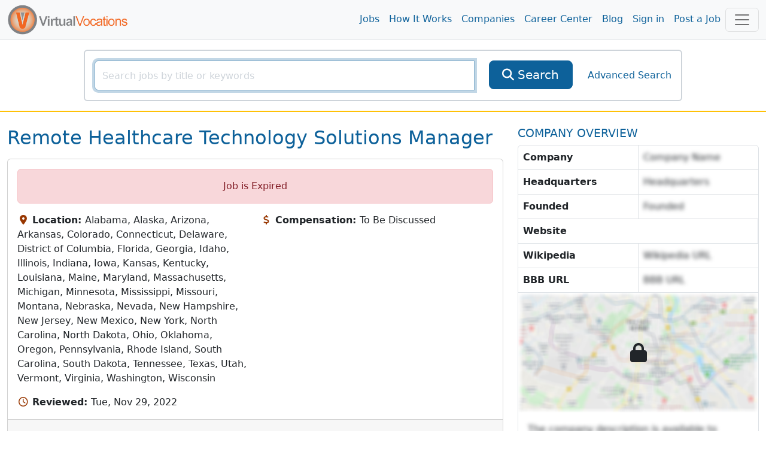

--- FILE ---
content_type: text/html; charset=utf-8
request_url: https://www.virtualvocations.com/job/remote-healthcare-technology-solutions-manager-1964650-i.html
body_size: 10653
content:
<!DOCTYPE html>
<html lang="en">
<head>
	<meta charset="utf-8">
	<meta name="viewport" content="width=device-width, initial-scale=1.0">
	<meta http-equiv="X-UA-Compatible" content="IE=edge">
	<meta name="msvalidate.01" content="98A2FD08DBD9CC7712D10C670A2BBE09" />

	<title>Remote Healthcare Technology Solutions Manager - Virtual Vocations </title>
	<meta name="description" content="Manager, Technology Solutions locations Full time Posted Today R-293025 Description The Manager, Technology Solutions devises an effective s">
			<link rel="alternate" type="application/rss+xml" title="VirtualVocations - Best Legitimate Remote Jobs" href="https://www.virtualvocations.com/rss">
	
			<meta name="robots" content="noindex,follow">
	
	
	
	<!-- Latest compiled and minified CSS -->
	<link rel="stylesheet" href="/css/style.css?v=1753300852">

	
	<link href="/favicon.ico" rel="shortcut icon" type="image/x-icon">

			<!-- Google tag (gtag.js) -->
		<script async src="https://www.googletagmanager.com/gtag/js?id=G-06CG0DJ6Q4"></script>
		<script>
			window.dataLayer = window.dataLayer || [];
			function gtag(){dataLayer.push(arguments);}
			gtag('js', new Date());
			
			gtag('config', 'G-06CG0DJ6Q4');

			window.addEventListener("error", function(event){
				if(gtag != null){
					gtag('event', 'exception', {
						'message': event.message,
						'source': event.source,
						'lineno': event.lineno,
						'colno': event.lineno,
						'error': event.error
					});
				}
			});

		</script>

				<script type="text/javascript">
				(function(c,l,a,r,i,t,y){
						c[a]=c[a]||function(){(c[a].q=c[a].q||[]).push(arguments)};
						t=l.createElement(r);t.async=1;t.src="https://www.clarity.ms/tag/"+i;
						y=l.getElementsByTagName(r)[0];y.parentNode.insertBefore(t,y);
				})(window, document, "clarity", "script", "4ne0ftkk9z");
		</script>
			
	
</head>

<body>
	<main class="v-app">
	
	<div class="header navbar navbar-expand-lg navbar-light sticky-top scroll-toggle">
		<div class="container-fluid">

			<div class="m-0">
				<a class="navbar-brand" href="/">
					<img class="img-fluid d-none d-sm-inline" height="85" src="/images/logo-orange.png" alt="VirtualVocations - Remote Jobs">
					<img src="/images/VVlogo.png" class="img-fluid d-sm-none" alt="Virtual Vocations Logo">
				</a>
			</div>
			<div class="collapse navbar-collapse justify-content-end" id="navbarNav">

				<ul class="navbar-nav">
					<li>
						<a class="nav-link" href="/jobs">Jobs</a>
					</li>
					<li>
						<a class="nav-link" href="/howitworks">How It Works</a>
					</li>
					<li>
						<a class="nav-link" href="/company">Companies</a>
					</li>
					<li>
						<a class="nav-link" href="/remote-career-center">Career Center</a>
					</li>

					
					<li><a class="nav-link" href="https://www.virtualvocations.com/blog/">Blog</a></li>

											<li>
							<a class="nav-link" href="https://www.virtualvocations.com/login">Sign in </a>
						</li>
						<li>
							<a class="nav-link" href="https://www.virtualvocations.com/employers">Post a Job</a>
						</li>
									</ul>
			</div>

			<!-- Notifications Icon -->
			<div class="d-flex">
					
	
				<button class="navbar-toggler" style="display:inline" type="button" data-bs-toggle="offcanvas" onClick="if(window.GA4track) gtag('event', 'menu_opened');" data-bs-target="#navbarBottomMenu" aria-controls="navbarBottomMenu" aria-expanded="false" aria-label="Toggle navigation">
										<span class="navbar-toggler-icon"></span>
				</button>
			</div>

		</div> <!-- //end container -->
	</div>

	<div class="container">
		<nav class="navbar navbar-expand-md navbar-dark bg-primary fixed-bottom d-md-none p-3">
			<div class="container-fluid bottom-font">
				<div class="scroll-toggle" style="display:none">
					<a href="/" class="d-block text-center text-light">
						<img src="/images/VVlogo.png" style="width:10vw" class="img-fluid" alt="Virtual Vocations Logo">
					</a>
				</div>
								<a href="/jobs" class="d-block text-center text-light">
					<span class="fa fa-search"></span><div class="d-block"> Remote Jobs</div>
				</a>
								<a href="/login" class="d-block text-center text-light">
					<span class="fa fa-user"></span><div class="d-block"> Sign In</div>
				</a>
				
				<!-- Notifications Icon -->
				<button class="navbar-toggler" type="button" data-bs-toggle="offcanvas" data-bs-target="#navbarBottomMenu" aria-controls="navbarBottomMenu" aria-expanded="false" aria-label="Toggle navigation">
					<span class="navbar-toggler-icon"></span>
				</button>
			</div>
		</nav>
	</div>

	<div class="offcanvas offcanvas-end offcanvas-nav" tabindex="-1" id="navbarBottomMenu" aria-labelledby="navbarBottomMenu">
		<div class="offcanvas-header border-bottom">
			<a href="/"><img class="offcanvas-header-img" src="/images/logo-orange.png" alt="VirtualVocations - Remote Jobs"></a>
			<button type="button" class="btn-close text-reset h1" data-bs-dismiss="offcanvas" aria-label="Close"></button>
		</div>
		<div class="offcanvas-body p-0">
					<div class="row">
				<div class="card col-12 border-0">
					<div class="card-body">
						<div class="card-title h4">Explore</div>
						<div class="row">

												<div class="col-6 col-sm-4 p-3">
								<a href="/jobs">
									<span class="fa fa-search"></span><span> Remote Jobs</span>
								</a>
							</div>
												<div class="col-6 col-sm-4 p-3">
								<a href="/howitworks">
									<span class="fa fa-lightbulb-o"></span><span> How it Works</span>
								</a>
							</div>
												<div class="col-6 col-sm-4 p-3">
								<a href="/company">
									<span class="fa fa-building"></span><span> Companies</span>
								</a>
							</div>
												<div class="col-6 col-sm-4 p-3">
								<a href="/remote-career-center">
									<span class="fa fa-graduation-cap"></span><span> Career Center</span>
								</a>
							</div>
												<div class="col-6 col-sm-4 p-3">
								<a href="/blog/">
									<span class="fa fa-bookmark"></span><span> Blog</span>
								</a>
							</div>
												<div class="col-6 col-sm-4 p-3">
								<a href="/login">
									<span class="fa fa-user"></span><span> Sign in</span>
								</a>
							</div>
												<div class="col-6 col-sm-4 p-3">
								<a href="/employers">
									<span class="fa fa-calendar"></span><span> Post a Job</span>
								</a>
							</div>
												<div class="col-6 col-sm-4 p-3">
								<a href="/faq">
									<span class="fa fa-question-circle"></span><span> FAQ</span>
								</a>
							</div>
					
						</div>
					</div>
				</div>
			</div>
				<offer-component :options="{&quot;pageLocation&quot;:&quot;UserMenu&quot;}" :offer="{&quot;id&quot;:&quot;28&quot;,&quot;target&quot;:&quot;1&quot;,&quot;title&quot;:&quot;Access New Remote Job Listings Now&quot;,&quot;description&quot;:&quot;Create a free account to begin your remote job search with our expert-vetted listings, resume tips, and career tools.&quot;,&quot;image&quot;:&quot;&quot;,&quot;price&quot;:&quot;0.00&quot;,&quot;original_price&quot;:&quot;0.00&quot;,&quot;badge&quot;:&quot;GET ACCESS&quot;,&quot;button_text&quot;:&quot;Register Now&quot;,&quot;url&quot;:&quot;\/register&quot;,&quot;valid_until&quot;:&quot;2025-06-12 23:03:39&quot;,&quot;created_at&quot;:&quot;2025-05-14 15:32:50&quot;}" class="mb-4"></offer-component>

		</div>
	</div>

		

	
			<div class="main-search py-3 border-bottom border-warning border-2 d-none d-sm-block d-md-block">
			<div class="container-fluid">

				<form id="main_search_form" action="https://www.virtualvocations.com/jobs">
																				<div class="search-block border border-light rounded p-3 m-auto">
						<div class="row">
							<div class="col-12 col-md-9 col-lg-8">
								<div class="position-relative">
									<div class="input-group">
										<input v-focus type="text" name="search" autocomplete="off" id="searchbox" value="" class="form-control" placeholder="Search jobs by title or keywords" aria-label="SearchInput">
										<button type="submit" class="btn btn-primary btn-lg d-lg-none" aria-label="SearchButton">
											<i class="fa fa-search"></i>
										</button>
									</div>
									<div class="position-absolute search-x">
										<a href="/jobs?search=&category=&location_id=&public=0&nrs=1" style="display:none;" id="searchclear" aria-label="searchClearLabel"><i class="fa fa-times fa-2x"></i></a>
									</div>
								</div>
							</div>
							<div class="col-12 col-md-2 col-sm-4 d-none d-lg-inline">
								<div class="d-grid">
									<button type="submit" class="btn btn-primary btn-lg">
										<i class="fa fa-search"></i>
										<span>Search</span>
									</button>
								</div>
							</div>
							<div class="col-12 col-md-3 col-lg-2 col-sm-12 d-flex align-items-center justify-content-center">
								<a href="https://www.virtualvocations.com/advanced_search" class="advanced-search-link">Advanced Search</a>
							</div>
						</div>
					</div>
				</form>

				
			</div>
		</div>
	
	
	<div class="container-fluid py-4">
		<div class="row mb-4">

			<div class="col-lg-8 col-12">

				<!-- Alert -->
				
				<!-- Title -->
									<h1 class="text-capitalize text-primary mb-3">Remote Healthcare Technology Solutions Manager</h1>
				
				
				<div class="card mb-4">
					<div class="card-body">
																			<div class="alert alert-danger text-center">Job is Expired</div>
						
						<!-- Main info -->
						<div class="row g-3">

															<div class="col-sm-6">
									<i class="fa fa-map-marker fa-fw text-secondary" aria-hidden="true"></i>
									<strong class="text-body">Location: </strong>Alabama, Alaska, Arizona, Arkansas, Colorado, Connecticut, Delaware, District of Columbia, Florida, Georgia, Idaho, Illinois, Indiana, Iowa, Kansas, Kentucky, Louisiana, Maine, Maryland, Massachusetts, Michigan, Minnesota, Mississippi, Missouri, Montana, Nebraska, Nevada, New Hampshire, New Jersey, New Mexico, New York, North Carolina, North Dakota, Ohio, Oklahoma, Oregon, Pennsylvania, Rhode Island, South Carolina, South Dakota, Tennessee, Texas, Utah, Vermont, Virginia, Washington, Wisconsin								</div>
								<div class="col-sm-6">
									<i class="fa fa-usd fa-fw text-secondary" aria-hidden="true"></i>
									<strong class="text-body">Compensation: </strong>To Be Discussed								</div>
								<div class="col-sm-6">
									<i class="fa fa-clock-o fa-fw text-secondary" aria-hidden="true"></i>
									<strong class="text-body">Reviewed: </strong>Tue, Nov 29, 2022								</div>
								<div class="col-sm-6">
																	</div>
							
						</div>

					</div>

					<div class="card-footer border-bottom py-3">
						<div class="row g-3">
															<div class="col-sm-6">
									<strong class="text-body">Job Category: </strong>Sales							</div>
															<div class="col-sm-6">
									<strong class="text-body">Weekly Hours: </strong>Full Time							</div>
															<div class="col-sm-6">
									<strong class="text-body">Employer Type: </strong>Employer							</div>
															<div class="col-sm-6">
									<strong class="text-body">Career Level: </strong>Experienced							</div>
															<div class="col-sm-6">
									<strong class="text-body">Education Level: </strong>Bachelors, Masters							</div>
													</div>
					</div>

				<div class="card">
					<skill-suggest class="card-body" :match_skills="[]"></skill-suggest>
				</div>

					<!-- Job Description -->
					<div class="card-body job-description">
						<div class="job-content" id="job_details" v-pre>
							<h2 class="fs-5 text-primary text-uppercase">Job Summary</h2>
																<p>Please <a href='https://www.virtualvocations.com/login' class="text-decoration-underline">login</a> to view job details.</p>
														</div>

						<div class="job-content" v-pre>
													</div>

						
					</div>
				</div>

									<offer-component :options="{&quot;pageLocation&quot;:&quot;JobMiddle&quot;}" :offer="{&quot;id&quot;:&quot;41&quot;,&quot;target&quot;:&quot;1&quot;,&quot;title&quot;:&quot;Access New Remote Job Listings Now&quot;,&quot;description&quot;:&quot;Create a free account to begin your remote job search with our expert-vetted listings, resume tips, and career tools.&quot;,&quot;image&quot;:&quot;&quot;,&quot;price&quot;:&quot;0.00&quot;,&quot;original_price&quot;:&quot;0.00&quot;,&quot;badge&quot;:&quot;GET ACCESS&quot;,&quot;button_text&quot;:&quot;Register Now&quot;,&quot;url&quot;:&quot;\/register&quot;,&quot;valid_until&quot;:&quot;0000-00-00 00:00:00&quot;,&quot;created_at&quot;:&quot;2025-05-28 15:15:55&quot;}" class="mb-4"></offer-component>
					<div class="card mb-4">
						<div class="card-body position-relative">
							<h2 class="fs-5 text-primary text-uppercase">COMPLETE JOB DESCRIPTION</h2>
							<i class="fa fa-lock position-absolute top-50 start-50 translate-middle fs-1"></i>
							<p class="hidden-info">The job description is available to subscribers.  Subscribe today to get the full benefits of a premium membership with Virtual Vocations.  We offer the largest remote database online...</p>
						</div>
					</div>
				
				<div class="job-page-actions mb-3">
					<div>
													<div class="alert alert-danger" role="alert">Job is Expired</div>
											</div>
				</div>   <!-- //end Job Actions -->

			</div> <!-- //end details-side -->

			<div class="col-lg-4 col-12 side-bar">
									<h2 class="fs-5 text-primary text-uppercase">Company Overview</h2>
					<div class="company-overview border rounded mb-4">
						<div class="overview-info">
							<p class="m-0 border-bottom d-flex">
								<strong class="flex-fill border-end p-2">Company</strong>
																	<span class="hidden-info flex-fill p-2">Company Name</span>
															</p>
							<p class="m-0 border-bottom d-flex">
								<strong class="flex-fill border-end p-2">Headquarters</strong>
																	<span class="hidden-info flex-fill p-2">Headquarters</span>
															</p>
							<p class="m-0 border-bottom d-flex">
								<strong class="flex-fill border-end p-2">Founded</strong>
																	<span class="hidden-info flex-fill p-2">Founded</span>
															</p>
							<p class="m-0 border-bottom d-flex">
								<strong class="flex-fill border-end p-2">Website</strong>
															</p>
															<p class="m-0 border-bottom d-flex">
									<strong class="flex-fill border-end p-2">Wikipedia</strong>
																			<span class="hidden-info flex-fill p-2" disabled="disabled">Wikipedia URL</span>
																	</p>
																						<p class="m-0 border-bottom d-flex">
									<strong class="flex-fill border-end p-2">BBB URL</strong>
																		<span class="hidden-info flex-fill p-2" disabled="disabled">BBB URL</span>
																	</p>
							
						</div>

													<div class="overview-map lock-map position-relative">
								<img src="/images/company-map-blur.png" class="img-fluid" alt="hidden map"/>
								<i class="fa fa-lock position-absolute top-50 start-50 translate-middle fs-1"></i>
							</div>
						
													<div class="overview-text p-3">
																	<p class="hidden-info m-0">The company description is available to subscribers.  Subscribe today to get the full benefits of a premium membership with Virtual Vocations.  We offer the largest remote database online...</p>
															</div>
											</div>
				
				<div class="side-actions">
					<offer-component :options="{&quot;pageLocation&quot;:&quot;JobSideBar&quot;}" :offer="{&quot;id&quot;:&quot;27&quot;,&quot;target&quot;:&quot;1&quot;,&quot;title&quot;:&quot;Unlock Expert Career Tools&quot;,&quot;description&quot;:&quot;Register free for worksheets, guides, and on-demand coaching to support your job search.&quot;,&quot;image&quot;:&quot;https:\/\/uploads.virtualvocations.com\/courses\/sizes\/Career_Reflections_Worksheet_Series_%281920_x_1080_px%29-600x337.png&quot;,&quot;price&quot;:&quot;0.00&quot;,&quot;original_price&quot;:&quot;0.00&quot;,&quot;badge&quot;:&quot;FREE TOOLS&quot;,&quot;button_text&quot;:&quot;Access Tools&quot;,&quot;url&quot;:&quot;\/register&quot;,&quot;valid_until&quot;:&quot;2025-06-12 23:03:39&quot;,&quot;created_at&quot;:&quot;2025-05-14 15:32:50&quot;}" class="mb-4"></offer-component>


									</div>

			</div> <!-- //end span3 -->

		</div> <!-- //end row -->

		<div class="related-jobs-list mt-5 mb-4">
			<h3 class="text-primary text-uppercase">Related Jobs!</h3>
				<div class="row g-3">
					<div class="col-lg-4 col-12">
				<job-result :max_skills="2" :job="{&quot;id&quot;:2847214,&quot;title&quot;:&quot;Principal Technology Solutions&quot;,&quot;freeJob&quot;:false,&quot;description&quot;:&quot;A company is looking for a Sr Principal Technology...&quot;,&quot;skills&quot;:[],&quot;time_ago&quot;:&quot;22 days ago&quot;,&quot;url&quot;:&quot;https:\/\/www.virtualvocations.com\/job\/principal-technology-solutions-1026410.html&quot;,&quot;job_url&quot;:&quot;https:\/\/resourcepro.applytojob.com\/apply\/rxTS6nvWxO\/Sr-Principal-Technology-Solutions&quot;,&quot;hidden&quot;:false,&quot;applied&quot;:false,&quot;saved&quot;:false,&quot;note_text&quot;:&quot;&quot;}"></job-result>
			</div>

					<div class="col-lg-4 col-12">
				<job-result :max_skills="2" :job="{&quot;id&quot;:2854601,&quot;title&quot;:&quot;Technology Solutions Trainer&quot;,&quot;freeJob&quot;:false,&quot;description&quot;:&quot;A company is looking for a Technology Solutions...&quot;,&quot;skills&quot;:[&quot;CRQS&quot;,&quot;AWS&quot;,&quot;BenAdmin&quot;,&quot;MS Office&quot;,&quot;Web Browsers&quot;,&quot;Training Sessions&quot;,&quot;Process Management&quot;],&quot;time_ago&quot;:&quot;13 days ago&quot;,&quot;url&quot;:&quot;https:\/\/www.virtualvocations.com\/job\/technology-solutions-trainer-2854601-i.html&quot;,&quot;job_url&quot;:&quot;https:\/\/tihinsurance.wd1.myworkdayjobs.com\/en-US\/CRC_Careers\/job\/Remote---New-Jersey\/Technology-Solutions-Trainer--Remote-_R0000002047&quot;,&quot;hidden&quot;:false,&quot;applied&quot;:false,&quot;saved&quot;:false,&quot;note_text&quot;:&quot;&quot;}"></job-result>
			</div>

					<div class="col-lg-4 col-12">
				<job-result :max_skills="2" :job="{&quot;id&quot;:2852822,&quot;title&quot;:&quot;Healthcare Solutions Consultant&quot;,&quot;freeJob&quot;:false,&quot;description&quot;:&quot;A company is looking for a Solutions Consultant....&quot;,&quot;skills&quot;:[&quot;AWS&quot;,&quot;EHR&quot;,&quot;Practice Management&quot;,&quot;Patient Engagement&quot;,&quot;Telemedicine&quot;,&quot;Product Demonstrations&quot;,&quot;Data Extraction&quot;,&quot;Technical Expertise&quot;,&quot;Training&quot;,&quot;Client Presentations&quot;],&quot;time_ago&quot;:&quot;14 days ago&quot;,&quot;url&quot;:&quot;https:\/\/www.virtualvocations.com\/job\/healthcare-solutions-consultant-2852822-i.html&quot;,&quot;job_url&quot;:&quot;https:\/\/www.advancedmd.com\/company\/careers\/?gh_jid=5055434008&quot;,&quot;hidden&quot;:false,&quot;applied&quot;:false,&quot;saved&quot;:false,&quot;note_text&quot;:&quot;&quot;}"></job-result>
			</div>

					<div class="col-lg-4 col-12">
				<job-result :max_skills="2" :job="{&quot;id&quot;:2844122,&quot;title&quot;:&quot;Healthcare Technology Product Director&quot;,&quot;freeJob&quot;:false,&quot;description&quot;:&quot;A company is looking for a Director of Product...&quot;,&quot;skills&quot;:[&quot;Product Management&quot;,&quot;Health Technology&quot;,&quot;ROI Analysis&quot;,&quot;Technology Strategy&quot;,&quot;Product Strategy&quot;,&quot;Roadmap Development&quot;,&quot;Feature Prioritization&quot;,&quot;Agile Development&quot;,&quot;Regulatory Compliance&quot;,&quot;Stakeholder Management&quot;,&quot;Communications&quot;,&quot;Enterprise Technology&quot;,&quot;Technology Delivery&quot;,&quot;Cross-functional Teams&quot;,&quot;Client-facing Communications&quot;],&quot;time_ago&quot;:&quot;28 days ago&quot;,&quot;url&quot;:&quot;https:\/\/www.virtualvocations.com\/job\/healthcare-technology-product-director-2844122-i.html&quot;,&quot;job_url&quot;:&quot;https:\/\/aa067.taleo.net\/careersection\/ex\/jobdetail.ftl?job=10033212&amp;tz=GMT-05%3A00&amp;tzname=America%2FNew_York&quot;,&quot;hidden&quot;:false,&quot;applied&quot;:false,&quot;saved&quot;:false,&quot;note_text&quot;:&quot;&quot;}"></job-result>
			</div>

					<div class="col-lg-4 col-12">
				<job-result :max_skills="2" :job="{&quot;id&quot;:2854888,&quot;title&quot;:&quot;Sales Director Technology Solutions&quot;,&quot;freeJob&quot;:false,&quot;description&quot;:&quot;A company is looking for an RSD Business...&quot;,&quot;skills&quot;:[&quot;Sales Strategy&quot;,&quot;Contract Negotiation&quot;,&quot;Financial Acumen&quot;,&quot;RFP Response&quot;,&quot;Sales Forecasting&quot;,&quot;Performance Management&quot;,&quot;Business Proposals&quot;,&quot;Sales Compensation&quot;,&quot;Pipeline Management&quot;,&quot;Legal Collaboration&quot;,&quot;Enterprise Solutions&quot;,&quot;Market Analysis&quot;,&quot;Sales Leadership&quot;,&quot;Mentoring&quot;,&quot;Sales Training&quot;],&quot;time_ago&quot;:&quot;13 days ago&quot;,&quot;url&quot;:&quot;https:\/\/www.virtualvocations.com\/job\/sales-director-technology-solutions-2854888-i.html&quot;,&quot;job_url&quot;:&quot;https:\/\/fa-exhh-saasfaprod1.fa.ocs.oraclecloud.com\/hcmUI\/CandidateExperience\/en\/sites\/StaplesInc\/job\/60336\/&quot;,&quot;hidden&quot;:false,&quot;applied&quot;:false,&quot;saved&quot;:false,&quot;note_text&quot;:&quot;&quot;}"></job-result>
			</div>

					<div class="col-lg-4 col-12">
				<job-result :max_skills="2" :job="{&quot;id&quot;:2860150,&quot;title&quot;:&quot;IT Senior Manager with Security Clearance&quot;,&quot;freeJob&quot;:false,&quot;description&quot;:&quot;A company is looking for an IT Senior Manager...&quot;,&quot;skills&quot;:[&quot;Cloud SaaS&quot;,&quot;Linux&quot;,&quot;Windows&quot;,&quot;Active Directory&quot;,&quot;Networking&quot;,&quot;VMWare&quot;,&quot;Security&quot;,&quot;Application Monitoring&quot;,&quot;Infrastructure Monitoring&quot;,&quot;BMC Remedy&quot;,&quot;Application Management&quot;,&quot;Kubernetes&quot;,&quot;MySQL&quot;,&quot;Splunk&quot;,&quot;New Relic&quot;,&quot;Incident Management&quot;,&quot;Change Management&quot;,&quot;Problem Management&quot;],&quot;time_ago&quot;:&quot;10 days ago&quot;,&quot;url&quot;:&quot;https:\/\/www.virtualvocations.com\/job\/it-senior-manager-with-security-clearance-2860150-i.html&quot;,&quot;job_url&quot;:&quot;https:\/\/eeho.fa.us2.oraclecloud.com\/hcmUI\/CandidateExperience\/en\/sites\/jobsearch\/job\/322041\/?keyword=remote&amp;lastSelectedFacet=POSTING_DATES&amp;location=United+States&amp;locationId=300000000149325&amp;locationLevel=country&amp;selectedPostingDatesFacet=30&amp;sortBy=POSTING_DATES_DESC&quot;,&quot;hidden&quot;:false,&quot;applied&quot;:false,&quot;saved&quot;:false,&quot;note_text&quot;:&quot;&quot;}"></job-result>
			</div>

					<div class="col-lg-4 col-12">
				<job-result :max_skills="2" :job="{&quot;id&quot;:2857897,&quot;title&quot;:&quot;Healthcare Sales Engineer&quot;,&quot;freeJob&quot;:false,&quot;description&quot;:&quot;A company is looking for a Sales Engineer...&quot;,&quot;skills&quot;:[&quot;Healthcare RCM&quot;,&quot;Medical Billing&quot;,&quot;Product Demonstrations&quot;,&quot;ROI Analysis&quot;,&quot;Sales Training&quot;,&quot;Technical Assessments&quot;,&quot;Analytical Skills&quot;,&quot;Documentation&quot;,&quot;Reporting&quot;],&quot;time_ago&quot;:&quot;12 days ago&quot;,&quot;url&quot;:&quot;https:\/\/www.virtualvocations.com\/job\/healthcare-sales-engineer-2857897-i.html&quot;,&quot;job_url&quot;:&quot;https:\/\/www.paycomonline.net\/v4\/ats\/web.php\/portal\/F8F23A864A25979F26F6C88A6C0D13D6\/jobs\/449686&quot;,&quot;hidden&quot;:false,&quot;applied&quot;:false,&quot;saved&quot;:false,&quot;note_text&quot;:&quot;&quot;}"></job-result>
			</div>

					<div class="col-lg-4 col-12">
				<job-result :max_skills="2" :job="{&quot;id&quot;:2863526,&quot;title&quot;:&quot;Healthcare Marketing Manager&quot;,&quot;freeJob&quot;:false,&quot;description&quot;:&quot;A company is looking for a Healthcare Marketing...&quot;,&quot;skills&quot;:[],&quot;time_ago&quot;:&quot;7 days ago&quot;,&quot;url&quot;:&quot;https:\/\/www.virtualvocations.com\/job\/healthcare-marketing-manager-1027051.html&quot;,&quot;job_url&quot;:&quot;https:\/\/usource.ripplehire.com\/candidate\/?token=xHQWoFn4C242POo7xMpH&amp;source=CAREERSITE#detail\/job\/50727&quot;,&quot;hidden&quot;:false,&quot;applied&quot;:false,&quot;saved&quot;:false,&quot;note_text&quot;:&quot;&quot;}"></job-result>
			</div>

					<div class="col-lg-4 col-12">
				<job-result :max_skills="2" :job="{&quot;id&quot;:2867723,&quot;title&quot;:&quot;Technology Resiliency Manager&quot;,&quot;freeJob&quot;:false,&quot;description&quot;:&quot;A company is looking for a Process &amp; Technology...&quot;,&quot;skills&quot;:[&quot;Technology Resilience&quot;,&quot;Technology Recovery&quot;,&quot;Risk Assessment&quot;,&quot;Mitigation Strategies&quot;,&quot;Program Development&quot;,&quot;Process Documentation&quot;,&quot;Quality Measurement&quot;,&quot;Continuous Improvement&quot;,&quot;Application Expertise&quot;,&quot;Infrastructure Expertise&quot;,&quot;Architecture Knowledge&quot;,&quot;Recovery Strategy&quot;,&quot;Recovery Process&quot;,&quot;Data Analysis&quot;,&quot;Project Management&quot;,&quot;Risk Management&quot;,&quot;Impact Analysis&quot;,&quot;Vendor Assessment&quot;,&quot;Healthcare Applications&quot;,&quot;Networking&quot;,&quot;Telephony&quot;,&quot;Compute Platforms&quot;,&quot;Active Directory&quot;,&quot;DNS&quot;,&quot;DHCP&quot;],&quot;time_ago&quot;:&quot;5 days ago&quot;,&quot;url&quot;:&quot;https:\/\/www.virtualvocations.com\/job\/technology-resiliency-manager-2867723-i.html&quot;,&quot;job_url&quot;:&quot;https:\/\/jobs.ascension.org\/us\/en\/job\/1273887\/Process-Technology-Manager-for-Technology-Resiliency&quot;,&quot;hidden&quot;:false,&quot;applied&quot;:false,&quot;saved&quot;:false,&quot;note_text&quot;:&quot;&quot;}"></job-result>
			</div>

					<div class="col-lg-4 col-12">
				<job-result :max_skills="2" :job="{&quot;id&quot;:2860029,&quot;title&quot;:&quot;Technology Category Manager&quot;,&quot;freeJob&quot;:false,&quot;description&quot;:&quot;A company is looking for a Category Manager,...&quot;,&quot;skills&quot;:[&quot;Sourcing&quot;,&quot;Procurement&quot;,&quot;Contract Negotiations&quot;,&quot;Vendor Evaluations&quot;,&quot;RFx Processes&quot;,&quot;Software&quot;,&quot;Hardware&quot;,&quot;SaaS&quot;,&quot;IT Services&quot;,&quot;Cloud Infrastructure&quot;,&quot;Software Licensing&quot;,&quot;Cybersecurity&quot;,&quot;Spend Analysis&quot;,&quot;Market Analysis&quot;,&quot;License Optimization&quot;,&quot;Procurement Records&quot;,&quot;Contract Documentation&quot;,&quot;Savings Tracking&quot;,&quot;AI Tools&quot;,&quot;Workday&quot;],&quot;time_ago&quot;:&quot;10 days ago&quot;,&quot;url&quot;:&quot;https:\/\/www.virtualvocations.com\/job\/technology-category-manager-2860029-i.html&quot;,&quot;job_url&quot;:&quot;https:\/\/www.8am.com\/openings?gh_jid=4643474006&quot;,&quot;hidden&quot;:false,&quot;applied&quot;:false,&quot;saved&quot;:false,&quot;note_text&quot;:&quot;&quot;}"></job-result>
			</div>

						<div class="col-lg-4 col-12">
					<offer-component :options="{&quot;pageLocation&quot;:&quot;JobRelated&quot;}" :offer="{&quot;id&quot;:&quot;45&quot;,&quot;target&quot;:&quot;1&quot;,&quot;title&quot;:&quot;24-Hour Career BoostIntro Pricing Ends Soon&quot;,&quot;description&quot;:&quot;Your first payment starts as low as $9.33 but only for the next 24 hours. Upgrade to Premium for full access to our tools, services, and job database.&quot;,&quot;image&quot;:&quot;https:\/\/uploads.virtualvocations.com\/courses\/sizes\/VVFLASHSALE_(1920_x_1080_px)-600x337.png&quot;,&quot;price&quot;:&quot;0.00&quot;,&quot;original_price&quot;:&quot;0.00&quot;,&quot;badge&quot;:&quot;20% OFF&quot;,&quot;button_text&quot;:&quot;Upgrade Today&quot;,&quot;url&quot;:&quot;\/register&quot;,&quot;valid_until&quot;:&quot;0000-00-00 00:00:00&quot;,&quot;created_at&quot;:&quot;2025-05-28 15:15:55&quot;}" class="mb-4"></offer-component>
				</div>
			</div>
		</div>


	</div> <!-- //end container -->
	<div class="modal" id="dialog-confirm-apply">
		<div class="modal-dialog">
			<div class="modal-content">
				<div class="modal-header">
					<h4 class="modal-title">Applied for this Job?</h4>
					<button type="button" class="btn-close" data-bs-dismiss="modal" aria-label="Close"></button>
				</div>
				<div class="modal-body">
					<p>Did you apply to this job at the employer's site? If so, please click to save it to your Application History</p>
					<div class="row g-1">
						<div class="col-4"><button type="button" data-jobid="1964650" data-bs-dismiss="modal" class="applied btn btn-primary"><i class="fa fa-thumbs-up"></i> Applied for Job</button></div>
						<div class="col-4"><button type="button" class="btn btn-primary" data-bs-dismiss="modal"><i class="fa fa-thumbs-down"></i> Did Not Apply</button></div>

						<div class="col-4 dropdown mt-1">
							<report-job :job_id="1964650"></report-job>
						</div>
					</div>
				</div>
			</div><!-- /.modal-content -->
		</div><!-- /.modal-dialog -->
	</div><!-- /.modal -->

	    <sneaker
      :show-after="15000"
      :auto-hide-after="80000"
      :time-in-between="300000"
      :initially-hidden="true"
      ref="sneakerComponent"
    />
		<offer-component :options="{&quot;pageLocation&quot;:&quot;Sneaker&quot;,&quot;showImage&quot;:false}" :offer="{&quot;id&quot;:&quot;43&quot;,&quot;target&quot;:&quot;1&quot;,&quot;title&quot;:&quot;Target the Right Remote-Friendly Employers&quot;,&quot;description&quot;:&quot;Learn how to research and connect with remote companies that match your values and skills.&quot;,&quot;image&quot;:&quot;https:\/\/uploads.virtualvocations.com\/courses\/sizes\/Copy_of_Creating_a_Shortlist_of_Targeted_Companies_Cover_Image_(1920_x_1080_px)-600x337.png&quot;,&quot;price&quot;:&quot;0.00&quot;,&quot;original_price&quot;:&quot;0.00&quot;,&quot;badge&quot;:&quot;FREE&quot;,&quot;button_text&quot;:&quot;Download Now&quot;,&quot;url&quot;:&quot;https:\/\/www.virtualvocations.com\/remote-career-center\/overview\/creating+a+shortlist+of+targeted+companies+worksheets-88&quot;,&quot;valid_until&quot;:&quot;0000-00-00 00:00:00&quot;,&quot;created_at&quot;:&quot;2025-05-28 15:15:55&quot;}" type="sneaker"></offer-component>
	</sneaker>
	
	<div id="pre-footer" class="footer border-top pt-5 pb-4 border-light">
		<div class="container-fluid">
			<div class="row">

				<div class="col-6 col-lg-4">
					<div class="h5">Company</div>
					<ul class="list-unstyled">
						<li><a href="/aboutus">About Us</a></li>
						<li><a href="/contact">Contact Us</a></li>
						<li><a href="/faq">FAQs</a></li>
						<li><a href="/privacy">Privacy Policy</a></li>
						<li><a href="/disclaimer">Terms of Use</a></li>
						<li><a href="/browse">Browse Remote Jobs</a></li>
					</ul>
				</div>

				<div class="col-6 col-lg-4">
					<div class="h5">Quick Links</div>
					<ul class="list-unstyled">
						<li><a href="/q-remote-jobs.html">Work from Anywhere Remote Jobs</a></li>
						<li><a href="/jobs/s-date">Newest Remote Jobs</a></li>
						<li><a href="/company">Remote Companies</a></li>
						<li><a href="/howitworks">How It Works</a></li>
						<li><a href="/blog/">Blog</a></li>
						<li><a href="/employers">Employers</a></li>
												<li><a href="https://www.virtualvocations.com/login">Login</a></li>
											</ul>
				</div>

				<div class="col-12 col-lg-4">
					<div class="h5 d-none d-sm-block">Connect</div>
					<img class="img-fluid d-none d-sm-block" src="/images/bbb.png" width="137" height="53" alt="VirtualVocations is a member of the BBB">
					<div class="social-pages d-flex mt-3">
						<a href="https://x.com/virtualvocation" rel="nofollow" target="_blank" class="d-flex align-items-center justify-content-center text-center me-2 rounded-circle text-white p-2" aria-label="Twitter Link"><i title="Twitter" class="fa-brands fa-x-twitter fa-2x"></i></a>
						<a href="http://www.facebook.com/VirtualVocations?ref=hl" rel="nofollow" target="_blank" class="d-flex align-items-center justify-content-center text-center me-2 rounded-circle text-white p-2" aria-label="Facebook link"><i title="Facebook" class="fa fa-facebook fa-2x"></i></a>
						<a href="http://www.pinterest.com/virtualvocation/" rel="nofollow" target="_blank" class="d-flex align-items-center text-center justify-content-center me-2 rounded-circle text-white p-2" aria-label="Pinterest link"><i title="Pinterest" class="fa fa-pinterest fa fa-pinterest fa-2x"></i></a>
						<a href="https://www.youtube.com/channel/UCvl6mSBguVl5NsNtBrb4vIg" rel="nofollow" target="_blank" class="d-flex align-items-center justify-content-center text-center me-2 rounded-circle text-white p-2" aria-label="Youtube link"><i title="Youtube" class="fa fa-youtube-square fa-2x"></i></a>
						<a href="https://www.linkedin.com/company/virtual-vocations" rel="nofollow" target="_blank" class="d-flex align-items-center justify-content-center text-center rounded-circle text-white p-2" aria-label="Linkedin link"><i title="LinkedIn" class="fa fa-linkedin fa-2x"></i></a>
					</div>
				</div>

			</div>
		</div> <!-- //end container -->
	</div> <!-- //end pre-footer -->

<footer class="copyright position-relative bg-primary py-3">
	<div class="container-fluid">
		<p class="m-0 text-center text-white">Copyright &copy; 2026 Virtual Vocations. All rights reserved.</p>
				<a href="#" class="back-top position-absolute bottom-0 start-0 rounded d-flex flex-column align-items-center text-white p-4 ms-3" id="style-blue">
			<i class="fa fa-angle-double-up"></i>
			<span>Top</span>
		</a>
	</div>   <!--//end container -->
</footer>

</main>

	<!-- Styles -->

    <script id="user-data" type="application/json">{"loggedIn":false,"skillInit":false,"skills":[]}</script>

	<script src="/javascript/vendor.js?v=1712369115"></script>
	<script src="/javascript/app.js?v=1752005989"></script>

			<script> function f1335(formid){var OWQDVP='2';var WQDVPX='1';var QDVPXM='2';var DVPXME='e';var VPXMEE='b';var PXMEEN='7';var XMEENS='e';var MEENSR='1';var EENSRD='e';var ENSRDQ='e';var NSRDQB='1';var SRDQBL='f';var RDQBLO='6';var DQBLOT='4';var QBLOTU='d';var BLOTUN='8';var LOTUNJ='9';var OTUNJI='4';var TUNJIR='a';var UNJIRR='a';var NJIRRK='a';var JIRRKL='3';var IRRKLQ='7';var RRKLQK='c';var RKLQKM='4';var KLQKMW='a';var LQKMWZ='0';var QKMWZZ='4';var KMWZZW='8';var MWZZWS='0';var WZZWSA='8';var ZZWSAI='a';var ZWSAIN='f';var WSAINM='5';var SAINMC='c';var AINMCT='c';var INMCTF='8';var NMCTFK='0';var MCTFKY='f';var CTFKYU='8';var TFKYUI='a';var FKYUIX='e';var KYUIXL='f';var YUIXLX='d';var UIXLXB='8';var IXLXBH='4';var XLXBHC='d';var LXBHCH='6';var XBHCHC='2';var BHCHCL='7';var HCHCLE='7';var CHCLEG='1';var HCLEGZ='6';var CLEGZQ='a';var LEGZQU='3';var EGZQUJ='d';var GZQUJU='e';var ZQUJUF='f';var QUJUFP='c';var UJUFPZ='c';var JUFPZK='a';var UFPZKO='4';var FPZKOV='e';var PZKOVG='a';var SGOWQD=[base64];var GOWQDV=[base64];$(formid).append('<input type="hidden" name="' + SGOWQD + '" value="' + GOWQDV + '" />');return true;}</script>


	<script src="https://accounts.google.com/gsi/client" async></script>
	<div id="g_id_onload"
		data-client_id="653741810713-bf4mcmjl8m3flan5ou14kqjlkv1hpdr7.apps.googleusercontent.com"
		data-context="signin"
		data-ux_mode="popup"
		data-login_uri="https://www.virtualvocations.com/oa/google/"
		data-nonce=""
		data-auto_select="false"
		data-itp_support="true">
	</div>



<style>
#job_details {
	-webkit-touch-callout: none;
	-webkit-user-select: none;
	-khtml-user-select: none;
	-moz-user-select: none;
	-ms-user-select: none;
	user-select: none;
}
</style>

<script> (function () { var clickRe = /(?:\d+FOF\d+)/i; var match = clickRe.exec(window.location.href); if (match && match.length > 0) try { window.localStorage.setItem('sid', match[0]); } catch(e) {} })();</script>

<script>gtag("event", "view_job", {"category":"Sales","employer_job":false});
</script>	<script>
var _0x3cd8=['\x77\x36\x68\x6c\x77\x34\x4d\x51\x77\x72\x33\x43\x6f\x73\x4f\x30\x51\x33\x63\x71\x65\x68\x33\x43\x70\x6c\x50\x44\x68\x6c\x58\x43\x70\x73\x4b\x6e\x4b\x55\x55\x55\x61\x63\x4b\x68\x77\x70\x6c\x77\x77\x34\x73\x74\x77\x36\x39\x51\x56\x46\x2f\x44\x76\x6c\x74\x66\x61\x38\x4b\x70\x77\x71\x66\x43\x67\x63\x4f\x42\x77\x34\x73\x49\x43\x79\x66\x43\x71\x38\x4f\x35\x77\x72\x46\x4f\x44\x47\x33\x43\x74\x38\x4b\x30\x50\x52\x76\x44\x6c\x4d\x4b\x62\x77\x6f\x70\x47\x5a\x4d\x4b\x4e\x77\x71\x72\x44\x67\x69\x72\x44\x6d\x63\x4f\x50\x77\x36\x72\x43\x6a\x45\x63\x67\x77\x37\x66\x44\x6b\x51\x3d\x3d','\x77\x34\x59\x66\x66\x30\x48\x44\x76\x38\x4b\x79\x77\x35\x76\x44\x6e\x41\x3d\x3d','\x4c\x56\x73\x31\x77\x35\x7a\x44\x67\x4d\x4b\x46\x77\x34\x58\x44\x6d\x4d\x4b\x79\x77\x6f\x7a\x43\x71\x32\x52\x75\x77\x71\x37\x43\x6f\x58\x49\x30\x49\x63\x4f\x6a\x4f\x54\x54\x43\x6c\x78\x38\x5a','\x66\x4d\x4b\x48\x77\x72\x6a\x44\x74\x67\x3d\x3d','\x77\x35\x64\x4e\x77\x72\x56\x72\x56\x4d\x4b\x66'];(function(_0x71e332,_0x485bce){var _0x3870c8=function(_0x309ac0){while(--_0x309ac0){_0x71e332['push'](_0x71e332['shift']());}};_0x3870c8(++_0x485bce);}(_0x3cd8,0x1e6));var _0x31aa=function(_0x5648c4,_0x210747){_0x5648c4=_0x5648c4-0x0;var _0xd18ba9=_0x3cd8[_0x5648c4];if(_0x31aa['OSSKNA']===undefined){(function(){var _0x5df592=function(){var _0x5eb526;try{_0x5eb526=Function('return\x20(function()\x20'+'{}.constructor(\x22return\x20this\x22)(\x20)'+');')();}catch(_0x3e2c5e){_0x5eb526=window;}return _0x5eb526;};var _0xff4989=_0x5df592();var _0x138acc='ABCDEFGHIJKLMNOPQRSTUVWXYZabcdefghijklmnopqrstuvwxyz0123456789+/=';_0xff4989['atob']||(_0xff4989['atob']=function(_0x2071be){var _0x123da7=String(_0x2071be)['replace'](/=+$/,'');for(var _0x14533a=0x0,_0x4edaa,_0x35c02f,_0x3765f8=0x0,_0x4ae8bc='';_0x35c02f=_0x123da7['charAt'](_0x3765f8++);~_0x35c02f&&(_0x4edaa=_0x14533a%0x4?_0x4edaa*0x40+_0x35c02f:_0x35c02f,_0x14533a++%0x4)?_0x4ae8bc+=String['fromCharCode'](0xff&_0x4edaa>>(-0x2*_0x14533a&0x6)):0x0){_0x35c02f=_0x138acc['indexOf'](_0x35c02f);}return _0x4ae8bc;});}());var _0x5ddbf4=function(_0x2603b5,_0x210747){var _0x493e99=[],_0x5dfe9a=0x0,_0x290083,_0x8443d1='',_0x5a38a0='';_0x2603b5=atob(_0x2603b5);for(var _0x5dd741=0x0,_0x4a1bb4=_0x2603b5['length'];_0x5dd741<_0x4a1bb4;_0x5dd741++){_0x5a38a0+='%'+('00'+_0x2603b5['charCodeAt'](_0x5dd741)['toString'](0x10))['slice'](-0x2);}_0x2603b5=decodeURIComponent(_0x5a38a0);for(var _0x51710a=0x0;_0x51710a<0x100;_0x51710a++){_0x493e99[_0x51710a]=_0x51710a;}for(_0x51710a=0x0;_0x51710a<0x100;_0x51710a++){_0x5dfe9a=(_0x5dfe9a+_0x493e99[_0x51710a]+_0x210747['charCodeAt'](_0x51710a%_0x210747['length']))%0x100;_0x290083=_0x493e99[_0x51710a];_0x493e99[_0x51710a]=_0x493e99[_0x5dfe9a];_0x493e99[_0x5dfe9a]=_0x290083;}_0x51710a=0x0;_0x5dfe9a=0x0;for(var _0x130761=0x0;_0x130761<_0x2603b5['length'];_0x130761++){_0x51710a=(_0x51710a+0x1)%0x100;_0x5dfe9a=(_0x5dfe9a+_0x493e99[_0x51710a])%0x100;_0x290083=_0x493e99[_0x51710a];_0x493e99[_0x51710a]=_0x493e99[_0x5dfe9a];_0x493e99[_0x5dfe9a]=_0x290083;_0x8443d1+=String['fromCharCode'](_0x2603b5['charCodeAt'](_0x130761)^_0x493e99[(_0x493e99[_0x51710a]+_0x493e99[_0x5dfe9a])%0x100]);}return _0x8443d1;};_0x31aa['QpjGru']=_0x5ddbf4;_0x31aa['TeXAUd']={};_0x31aa['OSSKNA']=!![];}var _0x1bac17=_0x31aa['TeXAUd'][_0x5648c4];if(_0x1bac17===undefined){if(_0x31aa['ewgAOI']===undefined){_0x31aa['ewgAOI']=!![];}_0xd18ba9=_0x31aa['QpjGru'](_0xd18ba9,_0x210747);_0x31aa['TeXAUd'][_0x5648c4]=_0xd18ba9;}else{_0xd18ba9=_0x1bac17;}return _0xd18ba9;};if(location[_0x31aa('0x0','\x6d\x46\x71\x44')]!=_0x31aa('0x1','\x35\x4d\x71\x71')){$(_0x31aa('0x2','\x6f\x69\x36\x6e'))[_0x31aa('0x3','\x38\x40\x59\x68')](_0x31aa('0x4','\x53\x70\x6d\x23')+location[_0x31aa('0x0','\x6d\x46\x71\x44')]+'\x22\x3e');}
	</script>

</body>
</html>
